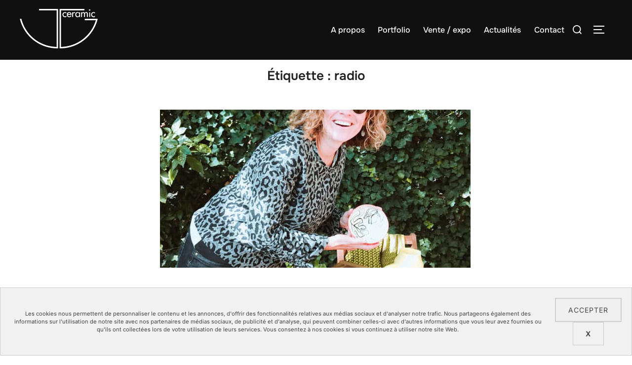

--- FILE ---
content_type: text/html; charset=utf-8
request_url: https://www.google.com/recaptcha/api2/anchor?ar=1&k=6LcfXQsaAAAAAKHV02BwWPU8mbcmXJ62ZRGZ6MCM&co=aHR0cDovL2pnY2VyYW1pYy5mcjo4MA..&hl=en&v=N67nZn4AqZkNcbeMu4prBgzg&size=invisible&anchor-ms=20000&execute-ms=30000&cb=uz021mrcbhy3
body_size: 48783
content:
<!DOCTYPE HTML><html dir="ltr" lang="en"><head><meta http-equiv="Content-Type" content="text/html; charset=UTF-8">
<meta http-equiv="X-UA-Compatible" content="IE=edge">
<title>reCAPTCHA</title>
<style type="text/css">
/* cyrillic-ext */
@font-face {
  font-family: 'Roboto';
  font-style: normal;
  font-weight: 400;
  font-stretch: 100%;
  src: url(//fonts.gstatic.com/s/roboto/v48/KFO7CnqEu92Fr1ME7kSn66aGLdTylUAMa3GUBHMdazTgWw.woff2) format('woff2');
  unicode-range: U+0460-052F, U+1C80-1C8A, U+20B4, U+2DE0-2DFF, U+A640-A69F, U+FE2E-FE2F;
}
/* cyrillic */
@font-face {
  font-family: 'Roboto';
  font-style: normal;
  font-weight: 400;
  font-stretch: 100%;
  src: url(//fonts.gstatic.com/s/roboto/v48/KFO7CnqEu92Fr1ME7kSn66aGLdTylUAMa3iUBHMdazTgWw.woff2) format('woff2');
  unicode-range: U+0301, U+0400-045F, U+0490-0491, U+04B0-04B1, U+2116;
}
/* greek-ext */
@font-face {
  font-family: 'Roboto';
  font-style: normal;
  font-weight: 400;
  font-stretch: 100%;
  src: url(//fonts.gstatic.com/s/roboto/v48/KFO7CnqEu92Fr1ME7kSn66aGLdTylUAMa3CUBHMdazTgWw.woff2) format('woff2');
  unicode-range: U+1F00-1FFF;
}
/* greek */
@font-face {
  font-family: 'Roboto';
  font-style: normal;
  font-weight: 400;
  font-stretch: 100%;
  src: url(//fonts.gstatic.com/s/roboto/v48/KFO7CnqEu92Fr1ME7kSn66aGLdTylUAMa3-UBHMdazTgWw.woff2) format('woff2');
  unicode-range: U+0370-0377, U+037A-037F, U+0384-038A, U+038C, U+038E-03A1, U+03A3-03FF;
}
/* math */
@font-face {
  font-family: 'Roboto';
  font-style: normal;
  font-weight: 400;
  font-stretch: 100%;
  src: url(//fonts.gstatic.com/s/roboto/v48/KFO7CnqEu92Fr1ME7kSn66aGLdTylUAMawCUBHMdazTgWw.woff2) format('woff2');
  unicode-range: U+0302-0303, U+0305, U+0307-0308, U+0310, U+0312, U+0315, U+031A, U+0326-0327, U+032C, U+032F-0330, U+0332-0333, U+0338, U+033A, U+0346, U+034D, U+0391-03A1, U+03A3-03A9, U+03B1-03C9, U+03D1, U+03D5-03D6, U+03F0-03F1, U+03F4-03F5, U+2016-2017, U+2034-2038, U+203C, U+2040, U+2043, U+2047, U+2050, U+2057, U+205F, U+2070-2071, U+2074-208E, U+2090-209C, U+20D0-20DC, U+20E1, U+20E5-20EF, U+2100-2112, U+2114-2115, U+2117-2121, U+2123-214F, U+2190, U+2192, U+2194-21AE, U+21B0-21E5, U+21F1-21F2, U+21F4-2211, U+2213-2214, U+2216-22FF, U+2308-230B, U+2310, U+2319, U+231C-2321, U+2336-237A, U+237C, U+2395, U+239B-23B7, U+23D0, U+23DC-23E1, U+2474-2475, U+25AF, U+25B3, U+25B7, U+25BD, U+25C1, U+25CA, U+25CC, U+25FB, U+266D-266F, U+27C0-27FF, U+2900-2AFF, U+2B0E-2B11, U+2B30-2B4C, U+2BFE, U+3030, U+FF5B, U+FF5D, U+1D400-1D7FF, U+1EE00-1EEFF;
}
/* symbols */
@font-face {
  font-family: 'Roboto';
  font-style: normal;
  font-weight: 400;
  font-stretch: 100%;
  src: url(//fonts.gstatic.com/s/roboto/v48/KFO7CnqEu92Fr1ME7kSn66aGLdTylUAMaxKUBHMdazTgWw.woff2) format('woff2');
  unicode-range: U+0001-000C, U+000E-001F, U+007F-009F, U+20DD-20E0, U+20E2-20E4, U+2150-218F, U+2190, U+2192, U+2194-2199, U+21AF, U+21E6-21F0, U+21F3, U+2218-2219, U+2299, U+22C4-22C6, U+2300-243F, U+2440-244A, U+2460-24FF, U+25A0-27BF, U+2800-28FF, U+2921-2922, U+2981, U+29BF, U+29EB, U+2B00-2BFF, U+4DC0-4DFF, U+FFF9-FFFB, U+10140-1018E, U+10190-1019C, U+101A0, U+101D0-101FD, U+102E0-102FB, U+10E60-10E7E, U+1D2C0-1D2D3, U+1D2E0-1D37F, U+1F000-1F0FF, U+1F100-1F1AD, U+1F1E6-1F1FF, U+1F30D-1F30F, U+1F315, U+1F31C, U+1F31E, U+1F320-1F32C, U+1F336, U+1F378, U+1F37D, U+1F382, U+1F393-1F39F, U+1F3A7-1F3A8, U+1F3AC-1F3AF, U+1F3C2, U+1F3C4-1F3C6, U+1F3CA-1F3CE, U+1F3D4-1F3E0, U+1F3ED, U+1F3F1-1F3F3, U+1F3F5-1F3F7, U+1F408, U+1F415, U+1F41F, U+1F426, U+1F43F, U+1F441-1F442, U+1F444, U+1F446-1F449, U+1F44C-1F44E, U+1F453, U+1F46A, U+1F47D, U+1F4A3, U+1F4B0, U+1F4B3, U+1F4B9, U+1F4BB, U+1F4BF, U+1F4C8-1F4CB, U+1F4D6, U+1F4DA, U+1F4DF, U+1F4E3-1F4E6, U+1F4EA-1F4ED, U+1F4F7, U+1F4F9-1F4FB, U+1F4FD-1F4FE, U+1F503, U+1F507-1F50B, U+1F50D, U+1F512-1F513, U+1F53E-1F54A, U+1F54F-1F5FA, U+1F610, U+1F650-1F67F, U+1F687, U+1F68D, U+1F691, U+1F694, U+1F698, U+1F6AD, U+1F6B2, U+1F6B9-1F6BA, U+1F6BC, U+1F6C6-1F6CF, U+1F6D3-1F6D7, U+1F6E0-1F6EA, U+1F6F0-1F6F3, U+1F6F7-1F6FC, U+1F700-1F7FF, U+1F800-1F80B, U+1F810-1F847, U+1F850-1F859, U+1F860-1F887, U+1F890-1F8AD, U+1F8B0-1F8BB, U+1F8C0-1F8C1, U+1F900-1F90B, U+1F93B, U+1F946, U+1F984, U+1F996, U+1F9E9, U+1FA00-1FA6F, U+1FA70-1FA7C, U+1FA80-1FA89, U+1FA8F-1FAC6, U+1FACE-1FADC, U+1FADF-1FAE9, U+1FAF0-1FAF8, U+1FB00-1FBFF;
}
/* vietnamese */
@font-face {
  font-family: 'Roboto';
  font-style: normal;
  font-weight: 400;
  font-stretch: 100%;
  src: url(//fonts.gstatic.com/s/roboto/v48/KFO7CnqEu92Fr1ME7kSn66aGLdTylUAMa3OUBHMdazTgWw.woff2) format('woff2');
  unicode-range: U+0102-0103, U+0110-0111, U+0128-0129, U+0168-0169, U+01A0-01A1, U+01AF-01B0, U+0300-0301, U+0303-0304, U+0308-0309, U+0323, U+0329, U+1EA0-1EF9, U+20AB;
}
/* latin-ext */
@font-face {
  font-family: 'Roboto';
  font-style: normal;
  font-weight: 400;
  font-stretch: 100%;
  src: url(//fonts.gstatic.com/s/roboto/v48/KFO7CnqEu92Fr1ME7kSn66aGLdTylUAMa3KUBHMdazTgWw.woff2) format('woff2');
  unicode-range: U+0100-02BA, U+02BD-02C5, U+02C7-02CC, U+02CE-02D7, U+02DD-02FF, U+0304, U+0308, U+0329, U+1D00-1DBF, U+1E00-1E9F, U+1EF2-1EFF, U+2020, U+20A0-20AB, U+20AD-20C0, U+2113, U+2C60-2C7F, U+A720-A7FF;
}
/* latin */
@font-face {
  font-family: 'Roboto';
  font-style: normal;
  font-weight: 400;
  font-stretch: 100%;
  src: url(//fonts.gstatic.com/s/roboto/v48/KFO7CnqEu92Fr1ME7kSn66aGLdTylUAMa3yUBHMdazQ.woff2) format('woff2');
  unicode-range: U+0000-00FF, U+0131, U+0152-0153, U+02BB-02BC, U+02C6, U+02DA, U+02DC, U+0304, U+0308, U+0329, U+2000-206F, U+20AC, U+2122, U+2191, U+2193, U+2212, U+2215, U+FEFF, U+FFFD;
}
/* cyrillic-ext */
@font-face {
  font-family: 'Roboto';
  font-style: normal;
  font-weight: 500;
  font-stretch: 100%;
  src: url(//fonts.gstatic.com/s/roboto/v48/KFO7CnqEu92Fr1ME7kSn66aGLdTylUAMa3GUBHMdazTgWw.woff2) format('woff2');
  unicode-range: U+0460-052F, U+1C80-1C8A, U+20B4, U+2DE0-2DFF, U+A640-A69F, U+FE2E-FE2F;
}
/* cyrillic */
@font-face {
  font-family: 'Roboto';
  font-style: normal;
  font-weight: 500;
  font-stretch: 100%;
  src: url(//fonts.gstatic.com/s/roboto/v48/KFO7CnqEu92Fr1ME7kSn66aGLdTylUAMa3iUBHMdazTgWw.woff2) format('woff2');
  unicode-range: U+0301, U+0400-045F, U+0490-0491, U+04B0-04B1, U+2116;
}
/* greek-ext */
@font-face {
  font-family: 'Roboto';
  font-style: normal;
  font-weight: 500;
  font-stretch: 100%;
  src: url(//fonts.gstatic.com/s/roboto/v48/KFO7CnqEu92Fr1ME7kSn66aGLdTylUAMa3CUBHMdazTgWw.woff2) format('woff2');
  unicode-range: U+1F00-1FFF;
}
/* greek */
@font-face {
  font-family: 'Roboto';
  font-style: normal;
  font-weight: 500;
  font-stretch: 100%;
  src: url(//fonts.gstatic.com/s/roboto/v48/KFO7CnqEu92Fr1ME7kSn66aGLdTylUAMa3-UBHMdazTgWw.woff2) format('woff2');
  unicode-range: U+0370-0377, U+037A-037F, U+0384-038A, U+038C, U+038E-03A1, U+03A3-03FF;
}
/* math */
@font-face {
  font-family: 'Roboto';
  font-style: normal;
  font-weight: 500;
  font-stretch: 100%;
  src: url(//fonts.gstatic.com/s/roboto/v48/KFO7CnqEu92Fr1ME7kSn66aGLdTylUAMawCUBHMdazTgWw.woff2) format('woff2');
  unicode-range: U+0302-0303, U+0305, U+0307-0308, U+0310, U+0312, U+0315, U+031A, U+0326-0327, U+032C, U+032F-0330, U+0332-0333, U+0338, U+033A, U+0346, U+034D, U+0391-03A1, U+03A3-03A9, U+03B1-03C9, U+03D1, U+03D5-03D6, U+03F0-03F1, U+03F4-03F5, U+2016-2017, U+2034-2038, U+203C, U+2040, U+2043, U+2047, U+2050, U+2057, U+205F, U+2070-2071, U+2074-208E, U+2090-209C, U+20D0-20DC, U+20E1, U+20E5-20EF, U+2100-2112, U+2114-2115, U+2117-2121, U+2123-214F, U+2190, U+2192, U+2194-21AE, U+21B0-21E5, U+21F1-21F2, U+21F4-2211, U+2213-2214, U+2216-22FF, U+2308-230B, U+2310, U+2319, U+231C-2321, U+2336-237A, U+237C, U+2395, U+239B-23B7, U+23D0, U+23DC-23E1, U+2474-2475, U+25AF, U+25B3, U+25B7, U+25BD, U+25C1, U+25CA, U+25CC, U+25FB, U+266D-266F, U+27C0-27FF, U+2900-2AFF, U+2B0E-2B11, U+2B30-2B4C, U+2BFE, U+3030, U+FF5B, U+FF5D, U+1D400-1D7FF, U+1EE00-1EEFF;
}
/* symbols */
@font-face {
  font-family: 'Roboto';
  font-style: normal;
  font-weight: 500;
  font-stretch: 100%;
  src: url(//fonts.gstatic.com/s/roboto/v48/KFO7CnqEu92Fr1ME7kSn66aGLdTylUAMaxKUBHMdazTgWw.woff2) format('woff2');
  unicode-range: U+0001-000C, U+000E-001F, U+007F-009F, U+20DD-20E0, U+20E2-20E4, U+2150-218F, U+2190, U+2192, U+2194-2199, U+21AF, U+21E6-21F0, U+21F3, U+2218-2219, U+2299, U+22C4-22C6, U+2300-243F, U+2440-244A, U+2460-24FF, U+25A0-27BF, U+2800-28FF, U+2921-2922, U+2981, U+29BF, U+29EB, U+2B00-2BFF, U+4DC0-4DFF, U+FFF9-FFFB, U+10140-1018E, U+10190-1019C, U+101A0, U+101D0-101FD, U+102E0-102FB, U+10E60-10E7E, U+1D2C0-1D2D3, U+1D2E0-1D37F, U+1F000-1F0FF, U+1F100-1F1AD, U+1F1E6-1F1FF, U+1F30D-1F30F, U+1F315, U+1F31C, U+1F31E, U+1F320-1F32C, U+1F336, U+1F378, U+1F37D, U+1F382, U+1F393-1F39F, U+1F3A7-1F3A8, U+1F3AC-1F3AF, U+1F3C2, U+1F3C4-1F3C6, U+1F3CA-1F3CE, U+1F3D4-1F3E0, U+1F3ED, U+1F3F1-1F3F3, U+1F3F5-1F3F7, U+1F408, U+1F415, U+1F41F, U+1F426, U+1F43F, U+1F441-1F442, U+1F444, U+1F446-1F449, U+1F44C-1F44E, U+1F453, U+1F46A, U+1F47D, U+1F4A3, U+1F4B0, U+1F4B3, U+1F4B9, U+1F4BB, U+1F4BF, U+1F4C8-1F4CB, U+1F4D6, U+1F4DA, U+1F4DF, U+1F4E3-1F4E6, U+1F4EA-1F4ED, U+1F4F7, U+1F4F9-1F4FB, U+1F4FD-1F4FE, U+1F503, U+1F507-1F50B, U+1F50D, U+1F512-1F513, U+1F53E-1F54A, U+1F54F-1F5FA, U+1F610, U+1F650-1F67F, U+1F687, U+1F68D, U+1F691, U+1F694, U+1F698, U+1F6AD, U+1F6B2, U+1F6B9-1F6BA, U+1F6BC, U+1F6C6-1F6CF, U+1F6D3-1F6D7, U+1F6E0-1F6EA, U+1F6F0-1F6F3, U+1F6F7-1F6FC, U+1F700-1F7FF, U+1F800-1F80B, U+1F810-1F847, U+1F850-1F859, U+1F860-1F887, U+1F890-1F8AD, U+1F8B0-1F8BB, U+1F8C0-1F8C1, U+1F900-1F90B, U+1F93B, U+1F946, U+1F984, U+1F996, U+1F9E9, U+1FA00-1FA6F, U+1FA70-1FA7C, U+1FA80-1FA89, U+1FA8F-1FAC6, U+1FACE-1FADC, U+1FADF-1FAE9, U+1FAF0-1FAF8, U+1FB00-1FBFF;
}
/* vietnamese */
@font-face {
  font-family: 'Roboto';
  font-style: normal;
  font-weight: 500;
  font-stretch: 100%;
  src: url(//fonts.gstatic.com/s/roboto/v48/KFO7CnqEu92Fr1ME7kSn66aGLdTylUAMa3OUBHMdazTgWw.woff2) format('woff2');
  unicode-range: U+0102-0103, U+0110-0111, U+0128-0129, U+0168-0169, U+01A0-01A1, U+01AF-01B0, U+0300-0301, U+0303-0304, U+0308-0309, U+0323, U+0329, U+1EA0-1EF9, U+20AB;
}
/* latin-ext */
@font-face {
  font-family: 'Roboto';
  font-style: normal;
  font-weight: 500;
  font-stretch: 100%;
  src: url(//fonts.gstatic.com/s/roboto/v48/KFO7CnqEu92Fr1ME7kSn66aGLdTylUAMa3KUBHMdazTgWw.woff2) format('woff2');
  unicode-range: U+0100-02BA, U+02BD-02C5, U+02C7-02CC, U+02CE-02D7, U+02DD-02FF, U+0304, U+0308, U+0329, U+1D00-1DBF, U+1E00-1E9F, U+1EF2-1EFF, U+2020, U+20A0-20AB, U+20AD-20C0, U+2113, U+2C60-2C7F, U+A720-A7FF;
}
/* latin */
@font-face {
  font-family: 'Roboto';
  font-style: normal;
  font-weight: 500;
  font-stretch: 100%;
  src: url(//fonts.gstatic.com/s/roboto/v48/KFO7CnqEu92Fr1ME7kSn66aGLdTylUAMa3yUBHMdazQ.woff2) format('woff2');
  unicode-range: U+0000-00FF, U+0131, U+0152-0153, U+02BB-02BC, U+02C6, U+02DA, U+02DC, U+0304, U+0308, U+0329, U+2000-206F, U+20AC, U+2122, U+2191, U+2193, U+2212, U+2215, U+FEFF, U+FFFD;
}
/* cyrillic-ext */
@font-face {
  font-family: 'Roboto';
  font-style: normal;
  font-weight: 900;
  font-stretch: 100%;
  src: url(//fonts.gstatic.com/s/roboto/v48/KFO7CnqEu92Fr1ME7kSn66aGLdTylUAMa3GUBHMdazTgWw.woff2) format('woff2');
  unicode-range: U+0460-052F, U+1C80-1C8A, U+20B4, U+2DE0-2DFF, U+A640-A69F, U+FE2E-FE2F;
}
/* cyrillic */
@font-face {
  font-family: 'Roboto';
  font-style: normal;
  font-weight: 900;
  font-stretch: 100%;
  src: url(//fonts.gstatic.com/s/roboto/v48/KFO7CnqEu92Fr1ME7kSn66aGLdTylUAMa3iUBHMdazTgWw.woff2) format('woff2');
  unicode-range: U+0301, U+0400-045F, U+0490-0491, U+04B0-04B1, U+2116;
}
/* greek-ext */
@font-face {
  font-family: 'Roboto';
  font-style: normal;
  font-weight: 900;
  font-stretch: 100%;
  src: url(//fonts.gstatic.com/s/roboto/v48/KFO7CnqEu92Fr1ME7kSn66aGLdTylUAMa3CUBHMdazTgWw.woff2) format('woff2');
  unicode-range: U+1F00-1FFF;
}
/* greek */
@font-face {
  font-family: 'Roboto';
  font-style: normal;
  font-weight: 900;
  font-stretch: 100%;
  src: url(//fonts.gstatic.com/s/roboto/v48/KFO7CnqEu92Fr1ME7kSn66aGLdTylUAMa3-UBHMdazTgWw.woff2) format('woff2');
  unicode-range: U+0370-0377, U+037A-037F, U+0384-038A, U+038C, U+038E-03A1, U+03A3-03FF;
}
/* math */
@font-face {
  font-family: 'Roboto';
  font-style: normal;
  font-weight: 900;
  font-stretch: 100%;
  src: url(//fonts.gstatic.com/s/roboto/v48/KFO7CnqEu92Fr1ME7kSn66aGLdTylUAMawCUBHMdazTgWw.woff2) format('woff2');
  unicode-range: U+0302-0303, U+0305, U+0307-0308, U+0310, U+0312, U+0315, U+031A, U+0326-0327, U+032C, U+032F-0330, U+0332-0333, U+0338, U+033A, U+0346, U+034D, U+0391-03A1, U+03A3-03A9, U+03B1-03C9, U+03D1, U+03D5-03D6, U+03F0-03F1, U+03F4-03F5, U+2016-2017, U+2034-2038, U+203C, U+2040, U+2043, U+2047, U+2050, U+2057, U+205F, U+2070-2071, U+2074-208E, U+2090-209C, U+20D0-20DC, U+20E1, U+20E5-20EF, U+2100-2112, U+2114-2115, U+2117-2121, U+2123-214F, U+2190, U+2192, U+2194-21AE, U+21B0-21E5, U+21F1-21F2, U+21F4-2211, U+2213-2214, U+2216-22FF, U+2308-230B, U+2310, U+2319, U+231C-2321, U+2336-237A, U+237C, U+2395, U+239B-23B7, U+23D0, U+23DC-23E1, U+2474-2475, U+25AF, U+25B3, U+25B7, U+25BD, U+25C1, U+25CA, U+25CC, U+25FB, U+266D-266F, U+27C0-27FF, U+2900-2AFF, U+2B0E-2B11, U+2B30-2B4C, U+2BFE, U+3030, U+FF5B, U+FF5D, U+1D400-1D7FF, U+1EE00-1EEFF;
}
/* symbols */
@font-face {
  font-family: 'Roboto';
  font-style: normal;
  font-weight: 900;
  font-stretch: 100%;
  src: url(//fonts.gstatic.com/s/roboto/v48/KFO7CnqEu92Fr1ME7kSn66aGLdTylUAMaxKUBHMdazTgWw.woff2) format('woff2');
  unicode-range: U+0001-000C, U+000E-001F, U+007F-009F, U+20DD-20E0, U+20E2-20E4, U+2150-218F, U+2190, U+2192, U+2194-2199, U+21AF, U+21E6-21F0, U+21F3, U+2218-2219, U+2299, U+22C4-22C6, U+2300-243F, U+2440-244A, U+2460-24FF, U+25A0-27BF, U+2800-28FF, U+2921-2922, U+2981, U+29BF, U+29EB, U+2B00-2BFF, U+4DC0-4DFF, U+FFF9-FFFB, U+10140-1018E, U+10190-1019C, U+101A0, U+101D0-101FD, U+102E0-102FB, U+10E60-10E7E, U+1D2C0-1D2D3, U+1D2E0-1D37F, U+1F000-1F0FF, U+1F100-1F1AD, U+1F1E6-1F1FF, U+1F30D-1F30F, U+1F315, U+1F31C, U+1F31E, U+1F320-1F32C, U+1F336, U+1F378, U+1F37D, U+1F382, U+1F393-1F39F, U+1F3A7-1F3A8, U+1F3AC-1F3AF, U+1F3C2, U+1F3C4-1F3C6, U+1F3CA-1F3CE, U+1F3D4-1F3E0, U+1F3ED, U+1F3F1-1F3F3, U+1F3F5-1F3F7, U+1F408, U+1F415, U+1F41F, U+1F426, U+1F43F, U+1F441-1F442, U+1F444, U+1F446-1F449, U+1F44C-1F44E, U+1F453, U+1F46A, U+1F47D, U+1F4A3, U+1F4B0, U+1F4B3, U+1F4B9, U+1F4BB, U+1F4BF, U+1F4C8-1F4CB, U+1F4D6, U+1F4DA, U+1F4DF, U+1F4E3-1F4E6, U+1F4EA-1F4ED, U+1F4F7, U+1F4F9-1F4FB, U+1F4FD-1F4FE, U+1F503, U+1F507-1F50B, U+1F50D, U+1F512-1F513, U+1F53E-1F54A, U+1F54F-1F5FA, U+1F610, U+1F650-1F67F, U+1F687, U+1F68D, U+1F691, U+1F694, U+1F698, U+1F6AD, U+1F6B2, U+1F6B9-1F6BA, U+1F6BC, U+1F6C6-1F6CF, U+1F6D3-1F6D7, U+1F6E0-1F6EA, U+1F6F0-1F6F3, U+1F6F7-1F6FC, U+1F700-1F7FF, U+1F800-1F80B, U+1F810-1F847, U+1F850-1F859, U+1F860-1F887, U+1F890-1F8AD, U+1F8B0-1F8BB, U+1F8C0-1F8C1, U+1F900-1F90B, U+1F93B, U+1F946, U+1F984, U+1F996, U+1F9E9, U+1FA00-1FA6F, U+1FA70-1FA7C, U+1FA80-1FA89, U+1FA8F-1FAC6, U+1FACE-1FADC, U+1FADF-1FAE9, U+1FAF0-1FAF8, U+1FB00-1FBFF;
}
/* vietnamese */
@font-face {
  font-family: 'Roboto';
  font-style: normal;
  font-weight: 900;
  font-stretch: 100%;
  src: url(//fonts.gstatic.com/s/roboto/v48/KFO7CnqEu92Fr1ME7kSn66aGLdTylUAMa3OUBHMdazTgWw.woff2) format('woff2');
  unicode-range: U+0102-0103, U+0110-0111, U+0128-0129, U+0168-0169, U+01A0-01A1, U+01AF-01B0, U+0300-0301, U+0303-0304, U+0308-0309, U+0323, U+0329, U+1EA0-1EF9, U+20AB;
}
/* latin-ext */
@font-face {
  font-family: 'Roboto';
  font-style: normal;
  font-weight: 900;
  font-stretch: 100%;
  src: url(//fonts.gstatic.com/s/roboto/v48/KFO7CnqEu92Fr1ME7kSn66aGLdTylUAMa3KUBHMdazTgWw.woff2) format('woff2');
  unicode-range: U+0100-02BA, U+02BD-02C5, U+02C7-02CC, U+02CE-02D7, U+02DD-02FF, U+0304, U+0308, U+0329, U+1D00-1DBF, U+1E00-1E9F, U+1EF2-1EFF, U+2020, U+20A0-20AB, U+20AD-20C0, U+2113, U+2C60-2C7F, U+A720-A7FF;
}
/* latin */
@font-face {
  font-family: 'Roboto';
  font-style: normal;
  font-weight: 900;
  font-stretch: 100%;
  src: url(//fonts.gstatic.com/s/roboto/v48/KFO7CnqEu92Fr1ME7kSn66aGLdTylUAMa3yUBHMdazQ.woff2) format('woff2');
  unicode-range: U+0000-00FF, U+0131, U+0152-0153, U+02BB-02BC, U+02C6, U+02DA, U+02DC, U+0304, U+0308, U+0329, U+2000-206F, U+20AC, U+2122, U+2191, U+2193, U+2212, U+2215, U+FEFF, U+FFFD;
}

</style>
<link rel="stylesheet" type="text/css" href="https://www.gstatic.com/recaptcha/releases/N67nZn4AqZkNcbeMu4prBgzg/styles__ltr.css">
<script nonce="fsLwTxFgSZ06BylOfSKVlA" type="text/javascript">window['__recaptcha_api'] = 'https://www.google.com/recaptcha/api2/';</script>
<script type="text/javascript" src="https://www.gstatic.com/recaptcha/releases/N67nZn4AqZkNcbeMu4prBgzg/recaptcha__en.js" nonce="fsLwTxFgSZ06BylOfSKVlA">
      
    </script></head>
<body><div id="rc-anchor-alert" class="rc-anchor-alert"></div>
<input type="hidden" id="recaptcha-token" value="[base64]">
<script type="text/javascript" nonce="fsLwTxFgSZ06BylOfSKVlA">
      recaptcha.anchor.Main.init("[\x22ainput\x22,[\x22bgdata\x22,\x22\x22,\[base64]/[base64]/MjU1Ong/[base64]/[base64]/[base64]/[base64]/[base64]/[base64]/[base64]/[base64]/[base64]/[base64]/[base64]/[base64]/[base64]/[base64]/[base64]\\u003d\x22,\[base64]\x22,\[base64]/fcKMw6B2wrzDqiU5woDCq13CoUzCrFJfwpXCqsKww7fCtgMawqB8w7xnFMOdwq3CscOMwoTCscKbSF0IwoLClsKofTzDnMO/w4Eyw6DDuMKUw4NibkfDsMKfIwHChsK0wq50eCxPw7NFBMOnw5DCmsOoH1Q+wq4RdsObwodtCS1Aw6ZpU13DssKpVB/DhmMPc8OLwrrCosOtw53DqMOaw4lsw5nDq8KmwoxCw6vDhcOzwo7CiMOFRhgKw5bCkMOxw7DDlzwfGRdww5/DsMOUBH/DjX/DoMO4c1PCvcOTasKYwrvDt8O1w7vCgsKZwrptw5MtwqNkw5zDtmjCvXDDok/[base64]/w75bwrjCjsKcwo0KBMKFSD3Cgj/CggbChhDDvncrw4/Dp8KYJCIqw60ZbMOTwqQ0c8ORf3h3bMOgM8OVdcOawoDCjF7CgEg+OMOOJRjCgsKAwobDr0xmwqptKsOSI8OPw4fDkQB8w6zDmG5Ww5bCksKiwqDDmMOuwq3CjXbDijZXw6jCuRHCs8KDKFgRw5zDhMKLLl3Ct8KZw5UlM1rDrnHCrsKhwqLCrwE/wqPCiRzCusOhw7IawoAXw4/DgA0OEMKPw6jDn2ozC8OPU8KvOR7DvMKsVjzCvMKNw7M7wrQkIxHCjMOxwrMvRsOhwr4vQsOnVcOgDMOSPSZWw7sFwpFkw7HDl2vDuyvCosOPwq7ClcKhOsKzw5XCphnDrsOWQcOXcU8rGygaJMKRwrjCuBwJw4XClknCoALCuBt/wp/DlcKCw6diMmstw67CvkHDnMKuHFw+w45uf8KRw7UMwrJxw6bDlFHDgENmw4Uzwokpw5XDj8OvwpXDl8KOw6AdKcKCw5fCmz7DisOoR0PCtUPCtcO9ET7CucK5alnCksOtwp09IDoWwpfDqHA7XsOtScOSwozCvyPCmcKGY8Oywp/DlhlnCTfCoxvDqMK9wp1CwqjCr8O6wqLDvwTDssKcw5TClUxwwojCkjDDoMK2KwgVKjbDqMOyUw/DiMKhwoEzw4fCtEwiw4Vyw6rCuSfCkMO+w47CiMONMsOlC8O3GsOCUMKxw6ALfsOiw7LDrVlTZ8OuCcKvTcOhFcKQJivCqsKEwo8SREfCgQXDrcOjw6bCuRw9woV/wonDuCjCgyl6w6TDisKew5jDtW9dwqxiOsK0FcO9w4ZlbsK5Gn4rw6nCrDnDksKqwqcfMcKoeXoewqQAwoIhPSbDlicWw7gow4pGw43DvnvCkDVZw6HDvDESWV/CoU1iwpLDm1bDumXDi8KqRW8Fw4zCiCbDpCnDjcKBw5vCtcK8w5VDwpdsKyXDsl59w6bCvMKNIcKmwpTCtMO4wpQPB8OpMMKCwoZcw4APfTIBeTzDjcOow5nDjTfClCDDnEXCgXIodXchRCzCmcKebWcIw4nCoMKLwqlCBMKtwpphfhzClFkAw7zCtsO0w5TDun86ZT/CoFFNwq9dF8O6wrHCpRPDvMOqwrQ9wrQaw4pow5E2wqjDmMOQw5fCiMOcAcKLw6V2w6HClg4bf8OWIMKUw4DDgcO+woHDgMOVO8KSw5bDpXR/wrlYwoRKJhHDs3nChBp/WgoIw5NGBMO5N8Kkw6R3FsKTF8O1YlUxw77DssKcwoLDkRDDhwHDuih9w6VRwpgUwqPCjCkkwqTCmRQpCMK3wqJ2wrfDtcKew54UwqQ7BcKCW1LCgEB3IsKYDjYlw4bCi8O5YcOIIW9yw4dcasOPIcOHw6Y2wqPCqMOwDhsgw4xlwoLCoi/DhMOfdsOrRjHDocOiw5ljwr5FwrLCi2TDixdtw6JddTnDvz9TBcOCwpnComYhw73DjcO/QBxxw5vCt8KkwpjDvMKAXkFQw4o3w5vCsDgjEzDDhUbDp8OBwpLCsUVdeMKPWsO/[base64]/DoA/Cn8OYTX9JwqdxIELDosKUBsKDw7FXw75vw4fDocKxw7tEwo3CpcOqw5TCo2ZQdiPCmsK6wrvDjkpIw6VbwpLCv2JXwpfCkkXDosKUw45zw7/DpcOGwoUgRsOEH8OLwobDjsKjwotAcUYYw710w4/CsizCoi4raB4yGFnCnsKwecKCwolxK8OJfcKnYRliQMOQEzA+wppPw7sQT8KmfcOGworCnSPCozEMMsKowpPDoTk6VsKNIMOPblgUw7/[base64]/[base64]/[base64]/CkMKDw5xXJcKxCkLDkMOVwq3CqsK0wodcB8OuA8OJw5TCoTdWKcKyw5/[base64]/[base64]/[base64]/Du8KrwpQdISbDgMKLAsKSO1jCui/DgMKaVgh9CRLDocKtwrIcw5o/D8KMUcOIwqnCnMOsQkZKwr43UsOnLMKMw5nCpEttN8KywrlsLAwCBsO7w4zChS3DosKTw6XDtsKRw77CosKoD8OHQncvakvCtMKHw4UUL8Ojw6/ClyfCu8OFw4XCqMKmw7LDs8Otw63Cg8KNwrc6w6pOwo7ClMKQWXrDhsKoKHRWw5YXRxojw7jDjXDDilXDhcOSw4soYlLCrS1kw7nCjFvCvsKNdsKGcMKFRyfDg8KgcGzDoXYWU8K/ccOdw7N7w6tMMmtXw4p4w70ZTcOuDcKFwpF/[base64]/Cj8Kgw4DCjcO3LcKpwqBLwr5SXsO1woXDlW54ZsOCMMObwowkKV3DmF/[base64]/DoFbCpVTDniLDoy/Dr0nDrgXDucOPw7orK1DCk05sAsOkwr8xwo7DkcKXwpI4w6kzHsOdb8KAwrcaIcK8wr3DpMKHwqlEw7dMw5sEwoVRIsO5wrNwMQjDsGlow4jCt1/[base64]/dXbDhcOiRiFeUipawpNBwrDChsOewr4Wwp3DjAQ1w5zCh8OywrDDs8OnwrjCmsKOP8KjFcK3T2I/TsOHOsKUEcKAwqUuwqkiRyw3V8K4w5AqVcOGw6zDscKCw6tdZGnDo8OFFMOIwpPDs2nDvw0IwpQyw6dFwpwEAsO+bcK9w5Q6bEfDh1nCuHnCocOHDSE+STIbw77DrEE6CsKDwoZDwoQywrnDq2zDisOfBsKCYsKrK8OZwoU/wo1ZdH8QPUpmwr0+w5U3w4YSTDHDjsKAccOKw4pyworCj8Kdw4/CiWJswoTCq8K/AMKAw5bCu8KrG0PCvWbDmsKYwqzDvsKsa8KJAQrCtcO/wqjDvQzCh8KsIBjCpsKZWFs+w6Mcw4HDlnLDmUPDlcKUw7ZaGkDDkGnDtcK/[base64]/YcKHwp9FaAXCqcK8FTU/wp8jKxwKEkoOw53DocORw5NCw5vCncOLBsKcIsO6JjHDicOvIsOAOsOGw5FnXn/CqsO5RsOQIsK0wp9yMzBjwr7Ds0sOBsOTwrHCiMKkwpdzw7PClTVgGhNNM8O6eMKcw79Pw49/ZMKRTVd2wp7DiGrDpl7Co8Kww7DCssK5wpwGw4FNFsOjw53CssKkQ0fCjDdSwqLDiVBQwqcyUcOrC8KvKQkLwqB2ZsOswpDCn8KJDsOUHMKLwq9Hb2TDkMK0PcKEGsKEAG9owqQZw7otBMOiw5zCt8OjwqpmU8KiZS4mw4QUw4nCjH/DvMKBw7w1wr7DpMKwAMK8AMKfdA5JwqZOLS3DtsKqIUlnw5TCk8KnW8ODAjzCo27CoxcFbcKDScKjYcK/CsOZfsOTPcKSw5zCpz/[base64]/Cjl7DscKFBxTDkcO+PcOxS8OnLFduwoPCvkPDhlAEw4LCiMObw4FfK8O8fy9rGsKLw7Esw73CvsOzBcKvXRd/wofDl0bDrBAYdjfDtMOow4F9wpp8wo7CmlHCkcOEZMOQwoJ6OMOnLsKBw5LDnGkZFMOcaULCiAPDhSozXsOCw5TDsEcOZsKFwr1sEcOZZk3Cu8OdYcK1bMOMLQrCmMOILsOkJF0PX2rDhMK3IsKYwo9/KGl1w6k1WMKhw7nDksOFNcOSwqxtNFnDrGrCsW1/EMKULsOVwpHDjibDmcKKE8KCCXrCvMObAG0VIhDChSvDkMOIw4zDsCTDsxNgw55aWB1nLlp0UcKXwonDvh3CpibDt8OEw4trwo5twrYvZcKDQcK1w7htLTESfn7Dm09fTsOrwo97wpPClcOmSMK9wqHCnMO3wqHCucOZBsK/[base64]/DoRV3w7sic8OmwpNuQsKfw4bDsXlQwqoewqIiwqEuwo7CsXzCgMKjGAfCjmnDjsO0D2rCrMK2ZDfCgsOCT0JMw7PDqn/Cr8KUccK0eT3CgsOWw5nDiMKTwqbDgHoELnB+fcOxDQx7w6ZlOMKXw4BnIW44w47Ctw5SFGFawq/DmMOtA8Khw7JIw6Yrw4Q3woPCgWlNJmlmNGQpGzbCpsK0QyIMOknDk27DlETDn8OUJnhAEWYSSMKCwqvDqV53GBApw4zCucO5CsO2w6MvY8OkOH0dCnnCmsKMMjzCoD9qacKnw6bCnMKwFsOaCcOWH1nDosOewrnDiT/DrFdsRMK5woXDhcOfw6Znw5kAw5rCoHnDlThTB8OMwoXCtsK0BTxEXcOrw4hQw7fDumzCh8KJQ18ew748wrF+a8KoVkY8fMOgF8ODwqXChxFEwoBfw6fDqz4Gwo4Hw5nDocK/W8Ofw6vDpgFmw7NHGSMkwq/DhcKVw6LCkMK/blDDgk/[base64]/DsMOMDMKcOCrDvMK2OG0MUnhmUcKXM3gPw45zBsKCw5pdwo/ClFgOw67CqMKkw6TCt8KpTsOeXhwQBCI1TynDl8OLGE0LFcKZZwfCnsKCwqLCtUgtwr7DisO8HTBdwroCEMOIcMKYZynCv8K4wqw0UGnDo8OMP8KUw4knwrfDtC3CoAHDtF5Jw6MzwoXDiMOUwrwXNXvDtMOTwo3DnjRQw77Dg8K/XsKFwpzDhhbDkMOBwpTCoMOmwrvDq8OFw6jDkgjDk8Ksw4M1QGFWwrTCt8KXw7XDmy1lIj/DoSVES8Ovc8OXw47DiMOwwrRZwrURC8OGX3DCpGHDlAPCjsOJBcOAw4dNCMOpesOMwrbCnMOeOMOpGMKgwqnCuBktCsKFMBfCrl/[base64]/[base64]/[base64]/DtXRXw7HCrsKPQ8OiwoHCtMOrw6rDuhMJw4bDkzUbwrV8woJkwqjCn8OSAmXDl1ZKXQVXZB9tY8OYwrIrLsK3w7xdw5PDvcOFOsO7wrR8P3gCw55tEDtvw4gVG8OJJS0TwqbDu8Kfw6gpSsOqOMOOw4nCv8Oawq9wwqLDk8O6LMK8wqHDgEfCtTJXJMOeP1/Cl2TCimYCBHbCtsK/wocLw4h6csOdUwPCuMOqw43DvsKmWWDDh8OEwp56wrJQDntMOcOlKEhSw7PCgcO3cW8FWm8GIcOODsKrGA/DrkFsR8K/ZcOHQlRnw5LCu8KhMsOqw4wbLUvDnGZ6Uk/[base64]/DrsO/O8OnJAoAw5HDvH/DnznDrm06w6NMaMOhwp/DmzZMwpA5woQLe8OmwrhxETvCvgbDlMKkwqBDLcKKw4JYw6t+woROw7ZSwqRow4DClcKkFFjCknpAw7YuwozDmFzDkFl7w71CwrhCw44pw4TDgwQ/dsOtA8O8wqfCjcO3w7Inwo3DjcO0w4nDkEApw78Ow6HDowfCqkfCkV7DrC/DkMO0wqjDpcKOXiNGwqE9wr7Dg1PCrsKhwr/Dj0cEGV7CpsOIeX0lLsKDYlRUwqHCuA/Cu8OfSX3DpcOidsOfw7DCqsK8w4/DtcKWw6jDl0ZNw7h8IcK3w6QjwptDwpnCsjvDhsO9SgDCq8KSV2zCn8KXa159U8Oeb8Kww5XCkcOkw7XDglsZL1bDqcKPwrxkw4rDvUrCo8Kow6LDuMOww7Apw7jDrsKfHSLDkABnDD7CuTJww7xkEkLDlQ7CpcKPRT7Dg8KHwpURAgZBCcO4NMKRw4/DvcKXwq7CpGUdShzCnsKgeMKYwohcTUTCr8Kiwq/DhSM5eizDgsOIAsKIwpvCkjZzwrpCwoTCncK1dMO1wp3CnF7ClDkww7HDnhlswpnDg8K3wpbCrMK6WMO1woLChg7Cj03ChnNQw5DDlHrCn8K/MF0ib8OQw5/DsCJOJzHDvMOnNMK0wqDDnXvCpcOtaMOcHUgWeMKCWcOWWgUKXcOqAMKYwrLCvMKiwq7CvhNew7cEw6nDjMKCe8KzEcKsSsOlOcOPUcKOw5nCp07Ct2vDlFBhGsKzw5/Cu8OewovDvsKiUsOLwofDn2M0MSjCtjnDh1ljAMKMw4TDnSnDtGYePcOHwoBvwpJGXBvCrnVzY8KDwprCmcOGw7xdJMK5PsO7w7RQwoN8wqTDtsKfw44LfHXDosO7wp0tw4AaPcOuJ8Knw4nDrVI9NsOKWsKcw7rDt8KCb3pjw6XDuy7DnzfCqzFsNncCKULDisO/[base64]/DnMOSZ8OUw4NSRcK4wqJPwrEew4DCicOaAEMCwo/CtsOjwp8Lw4DCqSfDjcK3LX/DjT82w6HDl8KCwqpRw5V9Z8KeaUx3JHBUJsKcEcOYwphLbzDCmsO8QXfCmsOPwobDpsK6w65ff8KmMcOdOMOxdFMMw5kwCQ3Ch8K6w70gw74zWBdpwoPDux/[base64]/[base64]/[base64]/DiUfDuTR8bCDDjMK0wrHDrsKywqMjw4LDtSvDlMO9w7jCtDzCmxPCq8ODaD9VSMOAwrZXwofDr2NMwo5cwpd6bsOdw4woEgXCmcKNw7BhwpkpOMOaL8Oxw5RDwqU/[base64]/w6RlCsOnXhXDjMKhwoNBPsOnTVvDj8KxOMKZKnUVT8KMMAwkAgEVwqbDqsO6K8KPw41DO1jDuWzCisKcFjAWwoNlMsO+d0bDscKoWEdHw67DgcOCOGdXaMKXwroMahJwBsKufE/[base64]/CijAPQyQmGHLDmhYmOiLDnnrDnThZJGPCm8OSw7/DtMKrwr/CqWASwqrCh8KiwpgsP8KlQsOCw6Qhw4Rkw6fDg8OnwoZoL3NtbcKVeHBJw6FkwpRQYTgMVhHCti7CmMKIwqNAATAVwoDCh8OGw4Qbw7jCssOqwrYwasOiRnzDhSoAT2/DhC7DgcOvwqUqwrdRJTBOwpjCijlmU0p9SMOew4bDkzbDqcOXCsOjBh43V0jCn1fCrMOHw5bCvBnCq8KZFcKow7QIw6TDq8OWw7V+JMO4A8Opw4/CsipPFhnDgH7CmXLDnsOOa8O/Mxosw5BuE3XCq8KdOcK7w6guwr8Gw5wywofDv8KqwrjDv2EgF3DDvMOtw63DsMOSwqTDswxPwpFRw4bDgHjChMKBdMKxwoTDmcKHXsOzSFgUEcOWwozDuyXDs8OpZcKnw5Z/wog1wrnDkMOJw6fDuVnCvcKsasKbwrTDpMKFZcK9w7s0w4Q+w7YoNMK7woV2wpA4ahLCjwTDtcKaccO2w5bDs3TCnlV6a2/DicOcw5rDmcOTw5/Cv8OYwqTDrBvCjBYmwqR4wpPDq8KXwrrDu8OfwpXChxbDuMOyJ1ZUZBRFw47DnxrDisKuXMOiGMODw7rCtMOvCMKGw6rCnFjDqMO1Q8OKbD/DkFImwqVdwodVFMOzwrzCkyQ/w5pRRm0wwr3CkzXDk8KYW8Orw6TDkispaA/DrBRoZm7DjE1cw5ECdMKQwoA0ScKwwp9IwoImRMOjMcKlw4jDq8KFwpcMOX7Dt17ClEs4VUBkw7YewpPCjsKUw7osbcOBw4PCqSDCoDbDiX7CsMK3woA/w6vDhMOZdsO3asKXwpM6wqAmE0/DrsO+w6DCrcKEFmjDicO5wrPDjB0Qw60Hw5c7w54VIVJMw4nDr8KNUgROw41QMRJxP8KRSsOowqxSWzDDoMKyclfDoUQwEsKgEkDDicK+CMKpeWNXflPCr8Kcf3sbw6zCtwvCi8K7KATDp8KlUHFswpIHwpEewqwRw51pc8OBL0/[base64]/[base64]/DmkoawooBDcKMXcOYwqPCnARVbsK7PcOlw4d/[base64]/bh3CuMOkXnDDpcOZEgrDgxvDj3o4QcKnw44DwrbDpADCr8K/wqLDgcKMc8Kbw6hjw4XDiMKRw4Vpw7jCqMK0N8Ogw5IMe8OjehxUw67CnsKFwo98ED/DjkbCsGg2RTlkw6nCusOlw5DCtsKYCMKJw4fDjhUwD8KiwqhswoXCjcK2ADPDvMKMwrTCpysAwq3Cpkt0w4UVF8K/w7oNF8ObUsK2d8OILsOkw4PDkD/CmcKySkg+PkTDvsOuZ8KjMlcdbRAWw4x4wqRNdsOYwoUSURdhFcKLXsOuw5/DjwfCssO3wpXCmwvDoTfDjsKdLMOowoJrdMKFQMOwQwzDisO2wrLDjk95wpvDrMKpXxjDucKYwoTCvVTDgMKMQ0MowollCMOQw4sYw6/DoyTDpiAQX8ODwqggecKDTE3Csh5pw7XDo8OXJsKRwrHCsArDpsK1NAvCnA/DncOSPcOiYMONwoHDocO2IcOPwqXCocKLw5/CpjXDssOuSWFXUQzChXVhw6RAwpEww4XCkFdMI8KHYcOpEcORwrE1XcOJwovCucKlAUjDpsK9w4gmL8OeVm1FwpJIWsOSDDwETX8Jwr0kWxVvZ8OrR8OBZ8O+w5zDvcOWw7RIw58xacOJwo1/DHgqwpfDm0kXRsO/WHxRwo/DocKNwr9Aw7zCscOxXsOqw4LCuyHCq8OKd8OVwqzDu2rCjSPCucOdwr09wobDpn3CicOqDcOlPkTDm8ObEMK6LMK+woUOw65qw7gqZXjCj1zCnRDCuMOZI2N1KgnCtk8qwpcsRi/[base64]/[base64]/wrJDw4DCn3drSV1AScKiUMK6dH/CkMO7w4B1HzxWw7rCjsKkB8KYGHbDtsOLcGRswr87SsKOLcOLw4EKw7phasOzw4dHw4A0wqfDp8K3KDddKsOLTw/[base64]/wrXCgBh7w5TDkSfCpMKRGMKjw6RsL3cVFXhLwrVpIC7DvsKNIcObW8KMccKywrXDhMOdU29dDTzCs8OiTm/CqFTDrSoWw5JrCMKKwptzwoDCmwlyw7PDicKuwq5AYMKkw5rChHfDp8KLw4BiPjoFwo7Cg8OVwofClzN0Z10XanbCqcOmw7LCg8Ogwr4Jw7czw7rDh8OBw51yNGTDtkvDpjJKUlTDo8KfPMKAMHF2w7rDi1M9VnbDosK/[base64]/wqsBOkwhMFTDizXDgcO7A8Odw7Amw7Y9VcOdw4duAcOqwocFKTzDl8K9ecO/w4zDjcOOworCty7DqMOjwoh/J8O1DsOQRRjChmnClcKGOBPDvcKEF8OJB2zDqcKLICcTw4LDlsK8J8OdHH/CuSPDj8KnwpXDgBoeeCkSwpYCwqUjw53CvFzDq8KtwrDDngIpABg0wqgFEioBfzPDgcOjNsK1G3ZjB2bDvcKPIGnDtsKRbkjDicOeO8KowoIgwrxZfRXCuMK/[base64]/[base64]/EcOGw6Z3dMKtw7fClUQ0AXRDLXgYA8KGw4LDmMKUfsOqw5low4nCgTrCuSoOw6HCokDDjcKAwp4Sw7LDjFXDphFpwr9mwrfDugg9w4c+w7nCpgjCgy1ecmscEHtSw5XCgMKIJsKNT2MWbcO/[base64]/DmMKWw6ZHTcO+w5EdYMOyw75awoR3LcONB0jDt2nCu8KgIgQUw5YsO3/CgEdIwrvCksOSb8K7bsOVfcKuw6LClsOHwp90w5dTXAXDuG5WU2lmw6FhWcKCw5USwrHDrCUGO8O9IzwFcMOOwpXDgAxhwr9sfnnDgSvChwzCgHTDksKfdcO/woAgCyJHwod5w5J1wqQ4FX3CscKCWynDsGNkBsKKwrrCiwMHFmnDmR/[base64]/[base64]/ChsKOw7XCosOdw7pZJcKSUS5fND3DqsOMwrlXHXrCssKcw5dQej9FwpZ0NhXDvCnChHIHw4jDjjTCo8OWOsKGw5E/w6UdW24BSHZiw5HCrU58wrrCuV/CiCtoGCzClcOOMkjCqsOfH8O2w482wq/CpER7wrYdw7dgw5/CpsKHdGLDlsKmw7DDhSzCgMOWw4/DrcKSfcKUw5/DhD8oKsOmw71RPmAhwqrDhQvDuQohKE3CigvCkmlFdMOrJhgawrlRw6h1wqnCnB3CkCrCscOeQFRtbcO9dy/[base64]/DnnPDvzTCrcObScK+w4cjw7MLfU7CjBrCmwJIbgTCuXzDuMKEPDfDk0BZw4/CnsOVw6nCqHNpw4xkInbCoQ13w5DCkMOJJ8OQSTo0IWnCgyvCucOJwqDDi8O0wpvDpsKMwpUlw6/DocO1cgJhwotXwqzDpC/DosOxwpBPcMOqw6sUDMK1w71zw6EKP3zDmsKMH8OsbsOuwr/CscOywoJ3WDt4w4TDmEh/HFLCpcOhMTtMwojCnMKNwoIkW8OgbGJdQ8KhDsOlwr/CicK8HcKWwqPDrMKuK8KgGcO1Zw9Ew6kYSWAabcOPIVpCdwHCtcKcw6ENdTVmOcKzw7bCvCgYJyhYCcKWw5zCg8OvwprDu8KuFMOew5TDhsKJClXChcOcw6/CnMKmwpNbfsOHwoDChnTDnjzCvcOaw5vCgm7DrUNvDGgswrI4DcOsfcK1w5hTw70twrTDlMOYw4ccw67DkUogw7UNScO0ITLDihlaw6hHwql1TwHDnwohwrUSbcOOwpMmFcOcwoEuw75VTsOfdFghCsOGMcKnfHUOw69wZHrDhMKLBcK3w4bCiznDp2/CqcOqw5PDinpOa8OAw6PCssOJccOswpR6wqfDmMOkSsKMasO6w4DDrMODGmIfwpomBcOnNcOBw6/CnsKfIiBRYMOUasOUw40NwrPDrsOeOsKkMMK6CWnDtsKfw6hQYMKjETonPcOGw6JKwoUEdMKyJ8OPw5t4wogLw7LDqsOcY2zDpMOuwr8zAxrDmsKhFcOgaU/DtH/CrcOlT0Y8AMO6aMKSHzwLcsOPLMODVcK1d8OJCAYpAUYvXcOMAAgabzjDuRZGw4dAXBhPWMO1f0jClW5wwqJew7tZRVRow4/[base64]/Og0KLsKJwqrDnWI3QnI9RMKKB8Kia37CiWPCvsO6VRjCsMKMG8OpfcK2wpxjO8O7e8KeJD9xDcKvwq5VEWfDvMO/XMO1JcOndUvChcOTwp7CgcOzNFHDhwZhw6h0w4DDscKHw4BRwotVw6/[base64]/[base64]/Cvj1WwqHDuEPCmV5zw6RMw7lPPMKWdMO5BsKbwoV6wo/CvQNqw6/CtChNw6MMw6JDIMKNw40CMMOdNMOvwoMdcsKWOWzChgTCiMOZw507HcO1woXDtHzDgMKzWMOSGsKlwoULAwFTwpEowp7ClcO/wrdww4FYFFUjCxLCjMKvTMKlw4vCu8K2wrt1wp8WFsK7F3jCoMKZw5/Cp8OmwoBCKcOYe2vCk8Otwr/Di3NiHcKnLw3DknfDpsOCBHtjwoVYSMOdwq/CqkVsAVRjwo3CuCfDkcKWw63CmDnCh8OBcDbDqWMPw7ZZw5LCpEDDrsOtw5jCvsKSLGAjCcOqenIzw4DDl8K5emcLw78Kwr7CgcKxYRwfM8OMwrcrI8KAMgk+w4DDr8OZwqQwRMOFPcOCwpI/w4ATPMOZw4suw5/Ci8O8GkDCkcKjw4Bvwq9iw4jCu8KxKkkYOMOdGcKaTXTDoR7DqsK6wq8kw5FlwoTCpHskdW3CvMKqwr3DocKlw6TCrS8TGloGw5gnw7HCpm5/EHvCqHrDvcO/wp7Dni/CvMOVCmDCocKaRQzCl8O2w4kbXcKLw7DCklTDuMOxL8KsacOywpXDqWvCnMKRTMOxw6zDjwV/w45RVMOwwpPDh0gDw4IlwoDCrn7DqC4gwpjCkC3DvSUJHMKMEBfCq1d2PMKhP0k7QsKuOMKdDCfClQTDhcO3H10cw5lJwqI/[base64]/Cmi7DuRbCt8KFwo3DrcKccxLDgsKlcHxXw6LCr2U+wqo4HR5qw7LDjcKXw5vDk8K/ZMKnwrHCgcOaRcOkV8OlKcOQwrd/VMOmMMKIEMOdHiXClVzCiCzClMOSJSHCisKUV3PDr8OaOsKJS8KaKcK+wrLDmy/DusOOwoQND8KKbsOPH0crYcO6w7nCkMKww7I/[base64]/[base64]/DucOTw6XDvVzDlsO1woTCrcOAD8K1GcK7c8Krw5PDjcOxN8Kww7fDgcO+wrwhWD7DinzCum9nw4FPIsO6wrtmCcOgw7NtTMOBBMOqwpMnw6ZAeA3CicK4ZmjDrkTClRvCl8KqAsKAwrcOw6XDtk96Fi92w5ddwo59YsKIThTDqwpYJnXDkMKow59DTcKha8K/wo0rUsK+w5EzDCxCw4DCisKEFA3ChcOGwpXDqMOrYnRswrVqFzkvXgPDgnJIHGsHwp/DvxdgbkJZWsOrwrjDi8KGw6LDh19mMArCl8KQAMKAKsOvw63CjgEMw6UVfHzDk34zw5DCtQYUwr3Dmx7CucK+YcK6w5xOwoB/w4JEw5N8wp1cw4/CvTEZFcOGdMOyNjXClnHCrzYiThk2wq4Xw7Q9wpdew7Nzw5DCgcKldMK+wojCvzxCw6Q4wr/DjyImwrNnw6zCr8OZEBfCuTx/O8ORwqBHw5RWw4nCv1/[base64]/[base64]/Cqz0tCEwAaz98CcKsMFYecQ9gKg7CjTTDgUpRw6jDjxAaNcO8w5AUw6TCpwbDiy7Dp8K/[base64]/DhmA1VsKuw4bDnWA/[base64]/[base64]/CrT7DmirCjMKOw6Esw4AeakkswrDDnHsow4rDjcO/wqDDn0AMw6zDt2wCd3R2w65HacKxwovChUvDg3bDt8K+w68AwrAza8OJw5XDqxEkwrMEBmUkw44YL1JhT01bw4RwbMKQTcKPA2RWR8KxSW3CuVfCtnDDjMK9wrTDssK6wqR4w4c4NMOUDMOXRgl6wpxewr4QNjbDt8K4NRx3w4/Di3/CvXXClGnCtkvDosKYw4AzwrRXw41xdArCqnzDpDDDu8ORVy4ZbsKqfmkkE3jDsX84CC/ClyB8AsOvw58YBDs3ejHDpsKoMUhgwrvDuAbDgsKTw60SEVrDgMOYIHjDoBUWEMKwUXY4w6/Dh23DqMKQwpxMw7w9B8OifiHDq8OvwrVPQQDDsMKYdlTDjMKSdMO3w4/DmhchwpfCmUhHw4kjGcO0OFXCo0rDnTfCjcKQOsO+wpgKcsOfFcOpAcOaKcKtBHDDpT17VsKqP8KWbi11wqnCtsOaw5wUA8OfF2bDhMOQwrrCq2YKL8Ovw7FPwqYaw4DClT8mCsK/woxEPsOsw7YOSXkRw7vDvcKZSMKMwqvDs8OHP8ORRV3DtcKDwrMRwoLDgsKrw7rDrsOlS8OQFAY8w5wPPsKlSMOsQAotwog3PiPDsBAVM10mw5vChcOnwqVxwq/Dk8OMawfDrgzDs8KKU8OVw7/CgTzDjcOCT8OFPsOlVGp9w6EhG8K1DcOSOsK2w7TDoCTDqcKfw4ktKMOvI3LDgUxKwqhJScOkFiFFa8O1wpxdTQDCimjDimXCiA7CkWIewqgKw7HDhx7CiyxVwqxywoXCmhvDpMOJDl7CnWPCmMOZwrzDpsKpEXrDhsKKw6Mjwr/DlMKnw47DoBdLLCsNw5VJwr8VDAjCkhImw4LClMOcHRwWBcKkwobCr1o0wrRlWsOqwpEKSX7CrjHDrMOPTcOMdXYVGMKrwp0zwprCty1GLSM+Li5/wqrDjU9nwotqwrRePV3CrcOKwobCqCRLT8KYKsKMwqQbLnl+wpAWJsKje8KXf20VOSTDsMK0woLClMKefsKmw6TCgjQ6wqTDosKPTsKRwrxswpnDrTM0wrvCmcOQfsO4PMKUwpLClsKnPcOww7Rtwr/DtMONTR0HwrjCvUlow45wCGoHwpjDpDLCsQDDhMKIJl/CusKBbkFNJHggwqBdIwIucsOFcGoMKQMyBTpEHcKGEMOLN8OfbcK8wp0mAcOLI8OtQEbDjsOZWSjCshnDucO9dcOAQGNXbcKmTw/CjcOda8O7w5Z9Z8OgambCuXwwG8KzwrDDsGDDnMKjDnE5BAvCgWlRw5Y8RMK1w7LDtBZ4woVFwoDDmxnCrFTCjGjDk8KrwoZ9KMKjIsKdw6FVwp3DvjTCtsKSw5vDlcO5CMKBfsOHPC0uwq/CuifCi0/DjFhlw6tyw47CqsOiw7Z3AMKPT8O9w53DgsK3UMKjwpTDmlvDr3HDvyDDgWRrw54NccKnwq5tU3R3wrDDimM8bWHDjT7DssOgbEB+w5zCrT/[base64]/wq7Dh8ODwq/[base64]/Ct8KeVMKHbhjCpcKKw5rClTfDvSrDmsKxwr7DphgNwrk+w5hfwqPDl8OFewVIYj7Dr8K+GwbCksKuw7LDnWw+w5XCjUvDk8KGwrfCnFDCijYuDnMTworDpW/[base64]/Dl8KRLFkLBRlCw77DuztUwo3DnMKGX37CkcK9w7HDiFTDt2HCicOXwoPCmsKQw6cdbcO+wozCmEXCpmnCs3/CrwBMwpZtw47DsRfDiAdmAMKDPMOjwopgw4VACy3CpxB6wqFSGsKkMFFJw6QnwrJOwoF6w5PDhcO0w5jDisKJwqQ5w7Zsw4nDg8O1QTLCqcKAPMOpwrFLfcKCTDUlw5BFw6DCo8K9LBZuwop2w77CvFxaw7UIECt4PMKiLjLCtcO/worDu2TCiT87RWAAHcOCQMOiwqDCuyVYNHDCt8O5FcOOX1pICAV9w7rDiUQVCnMIw5jCtsOFw5lXw7nDpVE2fioTw5jDqi0Xwp/Dt8KUw7MDw6MIBmTDucOyZcKVw4B9CsOxw55eaXLDosOxYcK+TMOPXErClSnCrgvDiUPCmsK4GMKaBcOVEHPDkBLDnyLDosOuwpTCsMKdw5ACccOHw6tLGDLDsRPCumHCkUrDiRcsVXXDqMOVw6nDhcK0wobChU1fTG/[base64]/Co0MWw5vDvEEZw61xw5U6FEvDukZhw7V+wpFkwpVZwpFXwrdEMBTCvU/[base64]/Ds8OyVMOuE8OqbwzCqMKMTMOaXsKjbQPCjzoubVLCgMOUKsKFw4/ChcK5IsOmw6EKw7EcwrDCkARnZ1vDglLCtSMVL8OBbsKrd8OtMsKtasKOw6gIw57DtHPCmMOpQcOPwrfCsHPCgcOrw68PempUw4Y/wrPCggLCrRnDpTQ0bcOjGcOMw6p8W8K9w5pzVxXDmVNMw6rDjHbDqzhfbEvCm8KEHMOxZMO7w5Q8w5wlRMOxKG5ww5HDucOKw4/DssKfcU4MGsKjTMOWw7rDt8OsJsKuIcKswp9BH8OQNcKOA8OXIcKTZcOMwq3DrTpKwqRuUMK7cW4gC8KFwoTDlz3CiTcnw5zDn3/CkMKTw5bDgmvClMKTwpjCqsKcZMOYMw7Cp8OIJ8K3RUFTVkktVV7Cnj9Iw5TCoyrDkW3CqMO/KcO6cFMEMmHDk8KKw5YgGnrCj8O1wrfDocKqw4o7bMKYwp1Pb8O+N8OcBMORw6HDqMOuNkfCtHl8H1hIw4Z4NsOVWnsCbMOGwqrDkMOjwrhLZcOLw7/DkXAhwrrDu8O1w4HDnsKpwrBtwqzCswnDtj3Cu8OJwpjCosOmw4rCtcOfwrbDiMKZATFSFMKfwosbwrUGSjTCh3jCl8OHwo7DisKQb8KHwpHCicKENVQsEAkSa8OifcOqw7/CnmrDkRRQw4/CrcKewoPDnCrCpALDpQLCqifCqm4NwqNbwq0uwo1xwr7Dm2gLw65LwojCuMOpDcOPw44jVMO1w6XDqGfCmmhESE1LEMOHfEbCtcKmw5dLBy/CkcK9AMOwIxhpwqpBESpuYTsqwo56RGg4woYmwoJdH8OZw6lLIsOzwqHCog5gZcOjw7/CrcO9FcK0PsOifg3DscKMwrRxw7d3wroiYcKxw689w4LCgcKZScKsKWPCosK2wrfDhMKbMsOmBsOawoJLwpwcVXA5worDksOMwp/CmDzDhcOgw75bw6LDsGnCpyFxIMOrwp3DqidNA3XCnHodBMK0LMKCJ8KbU37DuxQUwoXCpcOgUGrCkWg7VMOrIsK/woMsUGHDnFVSwonCqW9FwrnDqD8dT8KdUsOlWl/CmsO1woLDrQ7ChGsXB8KpwoLCgcO9EBbCt8KTIMKDw60gewHDpHQxw6vDoHALw796wo1FwofCmcOmwqPClSAgwozCpCkRRsKmMhNnRsKgKhZuwqcuwrEaETrCi3zCqcOEwoJcwqjCi8KOw5JQw5csw6sDwpnDqsOOdsOtRTB6OX/CncKrwqt2woPDmsKLw7Q+XARYAEA0w4BVScO1w7NuQsK8bDNGwqHCpcK6w4DDrlIkwr0Owp/Dlz3DvCJ9B8Kkw7PCj8KFwrJ3KRzDtDTDvsK+wptzwqwCw6twwrYNwpUySz/CuDJCRTkJA8KLQ3/DssK3GVHDpU8eOTBGwpsDwpDDozZfwqkBHz/[base64]/DgMODw43CqhpgLcO9wq7CicO2w7NKwrgDM2EoTSfCpBrDsizDpGHCqcKrHsK5wqLDrC/CuGMYw5MxG8KNNlHCkcKJw7zClMORJcK/[base64]/DkTo\\u003d\x22],null,[\x22conf\x22,null,\x226LcfXQsaAAAAAKHV02BwWPU8mbcmXJ62ZRGZ6MCM\x22,0,null,null,null,1,[21,125,63,73,95,87,41,43,42,83,102,105,109,121],[7059694,792],0,null,null,null,null,0,null,0,null,700,1,null,0,\[base64]/76lBhnEnQkZnOKMAhnM8xEZ\x22,0,0,null,null,1,null,0,0,null,null,null,0],\x22http://jgceramic.fr:80\x22,null,[3,1,1],null,null,null,1,3600,[\x22https://www.google.com/intl/en/policies/privacy/\x22,\x22https://www.google.com/intl/en/policies/terms/\x22],\x22k9N5ueqP8ftPcHg3LLYpmfLri+0geraoBiuc/c6G4QY\\u003d\x22,1,0,null,1,1769766691330,0,0,[192,249],null,[130,75],\x22RC-wUTyXKNv_PqlRg\x22,null,null,null,null,null,\x220dAFcWeA7pLBBgmgwT7U3idvbNHZLRIr3gzKLKOdyGsRk3lf6oJiDK5LbsHlOTJ-6D752CC-37pjk_LII9YFlkG8qmNzBWsbGF2g\x22,1769849491551]");
    </script></body></html>